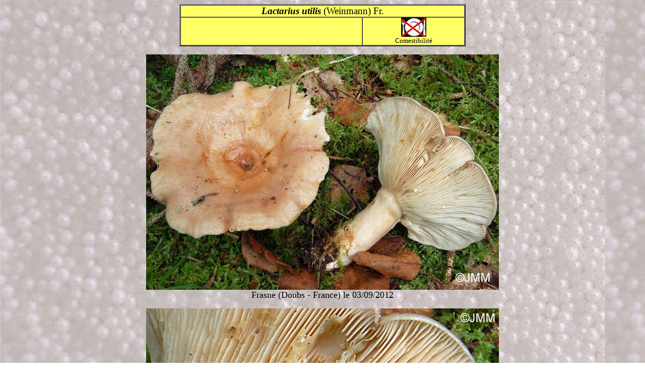

--- FILE ---
content_type: text/html; charset=iso-8859-1
request_url: https://www.pharmanatur.com/Mycologie/Lactarius%20utilis.htm
body_size: 719
content:
<html>

<head>
<meta http-equiv="Content-Type" content="text/html; charset=iso-8859-1">
<meta name="GENERATOR" content="Microsoft FrontPage 4.0">
<title>Lactarius utilis</title>
</head>

<body background="../P4.jpg" bgcolor="#FFFFFF">
<div align="center"><center>

<table border="2" cellpadding="0" cellspacing="0" width="45%" bgcolor="#FFFF66">
  <tr>
    <td width="100%" colspan="2"><p align="center"><b><i><big>Lactarius </big></i> </b><i><big><b>utilis
      </b></big></i><big>(Weinmann) Fr.</big></td>
  </tr>
  <tr>
    <td width="64%" align="center">&nbsp;</td>
    <td width="36%" align="center"><img src="../noncomest.jpg" width="50" height="38"><br>
    <small>Comestibilité</small></td>
  </tr>
</table>
</center></div>

<p align="center"><img border="0" src="Lactarius%20utilis%201.jpg" alt="Lactarius utilis" width="700" height="467"><br>
<font size="4">Frasne (Doubs - France) le 03/09/2012</font></p>

<p align="center"><font size="4"><img border="0" src="Lactarius%20utilis%202.jpg" alt="Lactarius utilis" width="700" height="465"><br>
Frasne (Doubs - France) le 03/09/2012</font></p>

<div align="center"><center>

<table border="0" cellpadding="0" cellspacing="0" width="100%">
  <tr>
    <td width="33%"><a href="http://www.pharmanatur.com/mycologie.htm"><img
    src="../champilepiotmini.gif" border="0" width="80" height="96"></a><br>
    <font size="3"><strong>Retour accueil Myco</strong></font></td>
    <td width="33%">&nbsp; </td>
    <td width="34%"><p align="right"><a href="http://www.pharmanatur.com/index.htm"><img
    src="../fleche3.gif" border="0" width="100" height="100"></a><br>
    <font color="#008040"><strong>Retour à la page d'accueil</strong></font></td>
  </tr>
</table>
</center></div>
</body>
</html>
